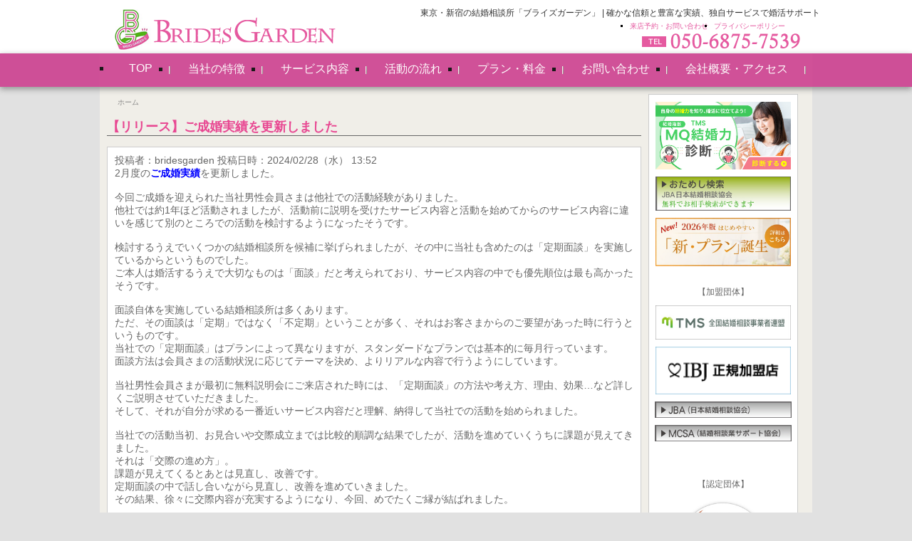

--- FILE ---
content_type: text/html; charset=utf-8
request_url: https://br-g.jp/node/288
body_size: 5304
content:
<!DOCTYPE html PUBLIC "-//W3C//DTD XHTML 1.0 Strict//EN" "http://www.w3.org/TR/xhtml1/DTD/xhtml1-strict.dtd">
<html xmlns="http://www.w3.org/1999/xhtml" lang="ja" xml:lang="ja" dir="ltr">

<head>
<meta http-equiv="Content-Type" content="text/html; charset=utf-8" />
  <meta http-equiv="Content-Type" content="text/html; charset=utf-8" />
<link rel="shortcut icon" href="/sites/all/themes/newbridesgarden/favicon.ico" type="image/x-icon" />
<meta property="og:title" content="【リリース】ご成婚実績を更新しました" />
<meta name="dcterms.description" content="2月度のご成婚実績を更新しました。 　 今回ご成婚を迎えられた当社男性会員さまは他社での活動経験がありました。 他社では約1年ほど活動されましたが、活動前に説明を受けたサービス内容と活動を始めてからのサービス内容に違いを感じて別のところでの活動を検討するようになったそうです。 　 検討するうえでいくつかの結婚相談所を候補に挙げられましたが、その中に当社も含めたのは「定期面談」を実施しているからというものでした。 ご本人は婚活するうえで大切なものは「面談」だと考えられており、サービス内容の中でも優先順位は最も高かったそうです。 　 面談自体を実施している結婚相談所は多くあります。" />
<meta property="og:description" content="2月度のご成婚実績を更新しました。 　 今回ご成婚を迎えられた当社男性会員さまは他社での活動経験がありました。 他社では約1年ほど活動されましたが、活動前に説明を受けたサービス内容と活動を始めてからのサービス内容に違いを感じて別のところでの活動を検討するようになったそうです。 　 検討するうえでいくつかの結婚相談所を候補に挙げられましたが、その中に当社も含めたのは「定期面談」を実施しているからというものでした。 ご本人は婚活するうえで大切なものは「面談」だと考えられており、サービス内容の中でも優先順位は最も高かったそうです。 　 面談自体を実施している結婚相談所は多くあります。" />
<meta name="dcterms.date" content="2024-03-01T00:00:00Z" />
<meta name="description" content="2月度のご成婚実績を更新しました。 　 今回ご成婚を迎えられた当社男性会員さまは他社での活動経験がありました。 他社では約1年ほど活動されましたが、活動前に説明を受けたサービス内容と活動を始めてからのサービス内容に違いを感じて別のところでの活動を検討するようになったそうです。 　 検討するうえでいくつかの結婚相談所を候補に挙げられましたが、その中に当社も含めたのは「定期面談」を実施しているからというものでした。 ご本人は婚活するうえで大切なものは「面談」だと考えられており、サービス内容の中でも優先順位は最も高かったそうです。 　 面談自体を実施している結婚相談所は多くあります。" />
<meta property="og:type" content="website" />
<link rel="canonical" href="https://br-g.jp/node/288" />
<meta property="og:url" content="https://br-g.jp/node/288" />
  <meta name="viewport" content="width=device-width,initial-scale=1" />
  <title>【リリース】ご成婚実績を更新しました | 東京・新宿の結婚相談所「ブライズガーデン」</title>
  <link type="text/css" rel="stylesheet" media="all" href="/modules/node/node.css?a" />
<link type="text/css" rel="stylesheet" media="all" href="/modules/system/defaults.css?a" />
<link type="text/css" rel="stylesheet" media="all" href="/modules/system/system.css?a" />
<link type="text/css" rel="stylesheet" media="all" href="/modules/system/system-menus.css?a" />
<link type="text/css" rel="stylesheet" media="all" href="/modules/user/user.css?a" />
<link type="text/css" rel="stylesheet" media="all" href="/sites/all/modules/ckeditor/ckeditor.css?a" />
<link type="text/css" rel="stylesheet" media="all" href="/sites/all/modules/extlink/extlink.css?a" />
<link type="text/css" rel="stylesheet" media="all" href="/sites/all/modules/views/css/views.css?a" />
<link type="text/css" rel="stylesheet" media="all" href="/sites/all/themes/newbridesgarden/style.css?a" />
<link type="text/css" rel="stylesheet" media="all" href="/sites/all/themes/newbridesgarden/jquery.fs.naver.css?a" />
  <script type="text/javascript" src="/misc/jquery.js?a"></script>
<script type="text/javascript" src="/misc/drupal.js?a"></script>
<script type="text/javascript" src="/sites/default/files/languages/ja_e08e89b270788ea3e94470e439e85c8d.js?a"></script>
<script type="text/javascript" src="/sites/all/modules/poormanscron/poormanscron.js?a"></script>
<script type="text/javascript" src="/sites/all/modules/extlink/extlink.js?a"></script>
<script type="text/javascript" src="/sites/all/modules/google_analytics/googleanalytics.js?a"></script>
<script type="text/javascript" src="/sites/all/themes/newbridesgarden/jquery-1.11.2.min.js?a"></script>
<script type="text/javascript" src="/sites/all/themes/newbridesgarden/jquery.fs.naver.min.js?a"></script>
<script type="text/javascript">
<!--//--><![CDATA[//><!--
jQuery.extend(Drupal.settings, { "basePath": "/", "cron": { "basePath": "/poormanscron", "runNext": 1768713077 }, "extlink": { "extTarget": "_blank", "extClass": "ext", "extSubdomains": 1, "extExclude": "", "extInclude": "", "extCssExclude": "", "extCssExplicit": "", "extAlert": 0, "extAlertText": "This link will take you to an external web site.", "mailtoClass": "mailto" }, "googleanalytics": { "trackOutbound": 1, "trackMailto": 1, "trackDownload": 1, "trackDownloadExtensions": "7z|aac|arc|arj|asf|asx|avi|bin|csv|doc(x|m)?|dot(x|m)?|exe|flv|gif|gz|gzip|hqx|jar|jpe?g|js|mp(2|3|4|e?g)|mov(ie)?|msi|msp|pdf|phps|png|ppt(x|m)?|pot(x|m)?|pps(x|m)?|ppam|sld(x|m)?|thmx|qtm?|ra(m|r)?|sea|sit|tar|tgz|torrent|txt|wav|wma|wmv|wpd|xls(x|m|b)?|xlt(x|m)|xlam|xml|z|zip" } });
//--><!]]>
</script>
<script type="text/javascript">
<!--//--><![CDATA[//><!--
(function(i,s,o,g,r,a,m){i["GoogleAnalyticsObject"]=r;i[r]=i[r]||function(){(i[r].q=i[r].q||[]).push(arguments)},i[r].l=1*new Date();a=s.createElement(o),m=s.getElementsByTagName(o)[0];a.async=1;a.src=g;m.parentNode.insertBefore(a,m)})(window,document,"script","//www.google-analytics.com/analytics.js","ga");ga("create", "UA-108004138-1", { "cookieDomain": "auto" });ga("send", "pageview");
//--><!]]>
</script>
  <script type="text/javascript"> </script>
  <meta name="google-site-verification" content="SY-NPvXDnXff_Td-RdyzmA3Os8cTF12ReIfTMSUvm28" />
<meta name="google-site-verification" content="J3XHNvDnuuqJ3upDHoaw3vz5jSWLMbDYIK4M12-74DU" />
<!-- jquery.naver -->
<script type="text/javascript">
$(function() {
	$("#menu").naver({
			animated: true,
			label: true, //ラベルの表示
			labelClosed: "メニュー", //ナビを開くときのテキスト
			labelOpen: "メニュー" //ナビを閉じるときのテキスト
	});
});
</script>
<!-- jquery.jpostal.js ver2.7 -->
<script defer src="/sites/all/themes/newbridesgarden/jquery.jpostal.js"></script>

<script type="text/javascript">
jQuery(window).ready(function() {
	jQuery('#edit-submitted-postcode').jpostal({
		postcode : [
			'#edit-submitted-postcode'
		],
		address : {
			'#edit-submitted-state'  : '%3',
			'#edit-submitted-address'  : '%4%5'
		}
	});
});
</script>
<!--[if lt IE 9]>
<script src="//html5shiv.googlecode.com/svn/trunk/html5.js"></script>
<script src="//css3-mediaqueries-js.googlecode.com/svn/trunk/css3-mediaqueries.js"></script>
<![endif]-->
</head>
<!-- body -->
<body>
<!-- wrapper -->
<!-- header -->
<div id="header">
<div class="header-wrapper">
 <div id="site-name">
   <h1 class='site-name'><a href="/" title="ホーム">東京・新宿の結婚相談所「ブライズガーデン」 | 確かな信頼と豊富な実績、独自サービスで婚活サポート</a></h1> </div>
 <div id="logo">
   <a href="/" title="ホーム"><img src="/sites/all/themes/newbridesgarden/logo.png" alt="ホーム" /></a> </div>
 <div id="header-link">
  <ul class="links" id="subnavlist"><li class="menu-231 first"><a href="/inquiry" title="">来店予約・お問い合わせ</a></li>
<li class="menu-230 last"><a href="/privacypolicy" title="">プライバシーポリシー</a></li>
</ul> </div>
 <div></div>
</div>
</div>
<!-- menu -->
<nav>
<div id="menu">
<div class="menu-wrapper">
  <ul class="links" id="navlist"><li class="menu-217 first"><a href="/" title="婚活新宿トップページ">TOP</a></li>
<li class="menu-218"><a href="/about" title="新宿の結婚相談所ブライズガーデンについて">当社の特徴</a></li>
<li class="menu-219"><a href="/service" title="新宿の結婚相談所ブライズガーデンのサービス">サービス内容</a></li>
<li class="menu-220"><a href="/system" title="新宿の結婚相談所ブライズガーデンの活動の流れ">活動の流れ</a></li>
<li class="menu-221"><a href="/plan" title="新宿の結婚相談所ブライズガーデンのプラン・料金">プラン・料金</a></li>
<li class="menu-223"><a href="/inquiry" title="新宿の結婚相談所ブライズガーデンへお問い合わせ">お問い合わせ</a></li>
<li class="menu-222 last"><a href="/company/accsess" title="新宿の結婚相談所ブライズガーデンの会社概要・アクセス">会社概要・アクセス</a></li>
</ul>  </div>
</div>
</nav>
<!-- content -->
<div id="wrapper">
<div id="content">
<!-- main-image -->
    <!-- sidebar-left -->
  <!-- main -->
  <div id="main">
        <div id="breadcrumb">
      <div class="breadcrumb"><a href="/">ホーム</a></div>    </div>    <h2 class="title">【リリース】ご成婚実績を更新しました</h2>    <div class="tabs"></div>
              <div class="node">
            <div class="submitted">投稿者：bridesgarden 投稿日時：2024/02/28（水） 13:52</div>
    <div class="taxonomy"></div>
    <div class="content"><p>2月度の<strong><a href="https://www.br-g.jp/marriage"><span style="color:#0000FF">ご成婚実績</span></a></strong>を更新しました。<br />
　<br />
今回ご成婚を迎えられた当社男性会員さまは他社での活動経験がありました。<br />
他社では約1年ほど活動されましたが、活動前に説明を受けたサービス内容と活動を始めてからのサービス内容に違いを感じて別のところでの活動を検討するようになったそうです。<br />
　<br />
検討するうえでいくつかの結婚相談所を候補に挙げられましたが、その中に当社も含めたのは「定期面談」を実施しているからというものでした。<br />
ご本人は婚活するうえで大切なものは「面談」だと考えられており、サービス内容の中でも優先順位は最も高かったそうです。<br />
　<br />
面談自体を実施している結婚相談所は多くあります。<br />
ただ、その面談は「定期」ではなく「不定期」ということが多く、それはお客さまからのご要望があった時に行うというものです。<br />
当社での「定期面談」はプランによって異なりますが、スタンダードなプランでは基本的に毎月行っています。<br />
面談方法は会員さまの活動状況に応じてテーマを決め、よりリアルな内容で行うようにしています。<br />
　<br />
当社男性会員さまが最初に無料説明会にご来店された時には、「定期面談」の方法や考え方、理由、効果&hellip;など詳しくご説明させていただきました。<br />
そして、それが自分が求める一番近いサービス内容だと理解、納得して当社での活動を始められました。<br />
　<br />
当社での活動当初、お見合いや交際成立までは比較的順調な結果でしたが、活動を進めていくうちに課題が見えてきました。<br />
それは「交際の進め方」。<br />
課題が見えてくるとあとは見直し、改善です。<br />
定期面談の中で話し合いながら見直し、改善を進めていきました。<br />
その結果、徐々に交際内容が充実するようになり、今回、めでたくご縁が結ばれました。<br />
　<br />
面談で成長していく人、進化していく人は素直な心をお持ちの方です。<br />
これからも素直な心を大切にして、お二人で幸せな家族を築いていってください。<br />
　<br />
本当におめでとうございます。末永くお幸せに。</p>
</div>
      </div>
      </div>
<!-- sidebar-right -->
    <div id="sidebar-right">
        <div class="block block-block" id="block-block-7">
        <div class="content"><p class="rtecenter"><a href="https://www.netcomace.com/netcom/marketing_tool/mq_test/?p=VC0yMjE="><img alt="" src="/sites/default/files/uploads/MQ%E7%B5%90%E5%A9%9A%E5%8A%9B%E8%A8%BA%E6%96%AD-2.jpg" style="height:95px; width:190px" /></a></p>

<p class="rtecenter"><a href="https://jba-oaite.net/otameshi/index.php?agencycd=13056" style="text-align: center;" target="_blank"><img alt="東京、新宿の結婚相談所ブライズガーデンのおためし検索" src="/sites/default/files/uploads/bt_menu_008.png" style="cursor:default; height:48px; width:190px" /></a></p>

<p class="rtecenter"><a href="https://www.br-g.jp/plan"><img alt="" src="/sites/default/files/uploads/2026%E5%B9%B4%E6%96%B0%E3%83%97%E3%83%A9%E3%83%B3.png" style="height:68px; width:190px" /></a><br />
<br />
<br />
【加盟団体】</p>

<p class="rtecenter"><a href="https://www.nakoudonet.com/"><img alt="" src="/sites/default/files/uploads/bnr_tms_360-90.jpg" style="height:48px; width:190px" /></a></p>

<p class="rtecenter"><a href="https://www.ibjapan.com/"><img alt="東京、新宿の結婚相談所ブライズガーデンは日本結婚相談所連盟（IBJ）正規加盟店です" src="https://www.ibjapan.com/banner/banner_ibj170_60_regular.gif" style="height:67px; width:190px" /></a></p>

<p class="rtecenter"><a href="http://www.jba-e.com/" target="_blank"><img alt="東京、新宿の結婚相談所ブライズガーデンはJBA(日本結婚相談協会)に加盟しています" src="/sites/default/files/uploads/bt_menu_009.png" style="height:23px; width:192px" /></a></p>

<p class="rtecenter"><a href="http://www.mcsa.or.jp/" target="_blank"><img alt="東京、新宿の結婚相談所ブライズガーデンはMCSA(結婚相談業サポート協会)の協会員です" src="/sites/default/files/uploads/bt_menu_010.png" style="height:23px; width:192px" /></a></p>

<p class="rtecenter">&nbsp;</p>
</div>
 </div>  <div class="block block-block" id="block-block-11">
        <div class="content"><p class="rtecenter">【認定団体】</p>

<p class="rtecenter"><a href="http://www.counselors.jp/"><img alt="マル適マークCMSは、結婚相談・結婚情報の信頼の証です" src="/sites/default/files/uploads/151303%285%29.jpg" style="height:153px; width:150px" /></a></p>

<p class="rtecenter"><a href="http://www.mcsa.or.jp/"><img alt="" src="/sites/default/files/uploads/bnr_mcsa.png" style="height:80px; width:160px" /></a></p>

<p class="rtecenter">&nbsp;</p>
</div>
 </div>    </div></div>
<!-- /wrapper -->
</div>
<!-- footer -->
<div id="footer">
<div class="footer-wrapper">
  <p><a href="/">TOP</a>｜<a href="/about">当社の特徴</a>｜<a href="/service">サービス内容</a>｜<a href="/system">活動の流れ</a>｜<a href="/plan">プラン・料金</a>｜<a href="/inquiry">お問い合わせ</a>｜<a href="/company/accsess">会社概要・アクセス</a></p>
<div>
<p itemprop="address" itemscope itemtype="http://schema.org/PostalAddress">
<span>新宿の結婚相談所</span><span itemprop="name">ブライズガーデン</span><br />
<span>東京・千葉・埼玉・神奈川</span><br />
<span>〒</span><span itemprop="postalCode">160-0022</span>
<span itemprop="addressRegion">東京都</span>
<span itemprop="addressLocality">新宿区</span>
<span itemprop="streetAddress">新宿五丁目18番20号 ルックハイツ新宿803号</span><br />
<span itemprop="telephone">050-6875-7539</span><br />
</p>
</div>

<div>
<p>Copyright &copy; 2025 <a href="http://www.br-g.jp/">株式会社ブライズガーデン</a>. All rights reserved.</p>
</div>  </div>
</div>
</body>
</html>

--- FILE ---
content_type: text/css
request_url: https://br-g.jp/sites/all/themes/newbridesgarden/style.css?a
body_size: 2346
content:
@media screen and (max-width: 640px) {
body {
width: 100%;
margin: 0;
font-family: "Lucida Grande","ヒラギノ角ゴ Pro W3","Hiragino Kaku Gothic Pro W3",Osaka,"メイリオ",Meiryo,"ＭＳ Ｐゴシック","MS PGothic",Geneva,Arial,Verdana,sans-serif;
font-size: 0.8em;
}
img {
max-width: 100%;
height: auto;
width /***/:auto;
}
#wrapper {
width: 100%;
margin: 0 auto;
box-sizing: border-box;
}
#header {
width: 100%;
padding: 5px;
text-align: center;
box-sizing: border-box;
background-color: #ffffff;
}
#header h1 {
font-size: 100%;
font-size: 0.9em;
}
#header a {
color: #666666;
}
#menu {
width: 95%;
margin: 0px auto;
}
#menu .menu-wrapper {
margin: 1px 0px 0px;
}
#menu ul li {
width: 100%;
margin: 0px;
padding: 0px;
display: block;
text-align:center;
line-height: 30px;
background-color: #E06BAD;
border: solid 1px #ffffff;
box-sizing: border-box;
}
#menu ul li a {
display: block;
color: #ffffff;
height: 30px;
}

#menu.active.open .naver-handle {
background-image: url("./images/bk_menu_icon_open.png");
}

#menu.active .naver-handle {
height: 45px;
margin: 0px 0px 1px;
color: #ffffff;
text-align: center;
font-size: 16px;
line-height: 45px;
display: block;
background-color: #CE4F97;
background-image: url("./images/bk_menu_icon.png");
background-position: 10px 13px;
background-repeat: no-repeat;
border-radius: 5px 5px 5px 5px;
-moz-border-radius: 5px 5px 5px 5px;
-webkit-border-radius: 5px 5px 5px 5px;
border: 0px solid #000000;
}

#content {
width: 95%;
margin: 0 auto;
}
#content h2 {
padding: 5px;
font-size: 100%;
font-size: 0.9em;
color: #ffffff;
text-align: center;
box-sizing: border-box;
/*background-color: #890A4D;*/
background-color: #CE4F97;
}

#content h2 a {
color: #ffffff;
text-decoration: none;
}

#main table td {
border-color: #888888;
}

#main .main-block-2-left {
  margin: 0px 0px 10px;
  background-color: #ffffff;
  border: solid 1px #CCCCCC;
}

#main .main-block-2-right {
  margin: 0px 0px 10px;
  background-color: #ffffff;
  border: solid 1px #CCCCCC;
}

#footer {
width: 100%;
padding: 5px;
text-align: center;
box-sizing: border-box;
background-color: #eeeeee;
}

}

@media screen and (min-width: 641px) and (max-width: 1080px) {
body {
width: 100%;
margin: 0;
font-family: "Lucida Grande","ヒラギノ角ゴ Pro W3","Hiragino Kaku Gothic Pro W3",Osaka,"メイリオ",Meiryo,"ＭＳ Ｐゴシック","MS PGothic",Geneva,Arial,Verdana,sans-serif;
font-size: 0.8em
}
img {
max-width: 100%;
height: auto;
width /***/:auto;
}
#wrapper {
width: 100%;
margin: 0 auto;
box-sizing: border-box;
}
#header {
width: 100%;
padding: 5px;
text-align: center;
box-sizing: border-box;
background-color: #ffffff;
}
#header h1 {
font-size: 100%;
font-size: 0.9em;
}
#header a {
color: #666666;
}
#menu {
width: 95%;
margin: 0px auto;
}
#menu .menu-wrapper {
margin: 1px 0px 0px;
}
#menu ul li {
width: 50%;
margin: 0px;
padding: 0px;
display: block;
text-align:center;
line-height: 30px;
float: left;
background-color: #E06BAD;
border: solid 1px #ffffff;
box-sizing: border-box;
}
#menu ul li a {
display: block;
color: #ffffff;
height: 30px;
}

#menu.active.open .naver-handle {
background-image: url("./images/bk_menu_icon_open.png");
}

#menu.active .naver-handle {
height: 45px;
margin: 0px 0px 1px;
color: #ffffff;
text-align: center;
font-size: 16px;
line-height: 45px;
display: block;
background-color: #CE4F97;
background-image: url("./images/bk_menu_icon.png");
background-position: 10px 13px;
background-repeat: no-repeat;
border-radius: 5px 5px 5px 5px;
-moz-border-radius: 5px 5px 5px 5px;
-webkit-border-radius: 5px 5px 5px 5px;
border: 0px solid #000000;
}

#content {
width: 95%;
margin: 0 auto;
}
#content h2 {
padding: 5px;
font-size: 100%;
font-size: 0.9em;
color: #ffffff;
text-align: center;
box-sizing: border-box;
/*background-color: #890A4D;*/
background-color: #CE4F97;
}
#content h2 a {
color: #ffffff;
text-decoration: none;
}
#footer {
width: 100%;
padding: 5px;
text-align: center;
box-sizing: border-box;
background-color: #eeeeee;
}

#content #breadcrumb {
  padding: 5px 0px 0px;
  text-align: center;
  font-size: 12px;
  clear: both;
}

#block-block-8 .main-block-wrapper {
  display: flex;
}

#block-block-8 .main-block-wrapper:after {
  display: block;
  content: "";
  clear: both;
}

#main table td {
border-color: #888888;
}


#main .main-block-2-left {
  width: 48%;
  margin: 0px 5px 8px 0px;
  float: left;
  background-color: #ffffff;
  border: solid 1px #CCCCCC;
}

#main .main-block-2-right {
  width: 48%;
  margin: 0px 0px 8px 5px;
  float: right;
  background-color: #ffffff;
  border: solid 1px #CCCCCC;
}

#main .block-views {
  margin: 15px 0px 0px;
  padding: 0px 0px 8px;
  overflow: hidden;
  background-color: #ffffff;
  border: solid 1px #CCCCCC;
  clear: both;
}

#main .block-views:after {
  display: block;
  content: "";
  clear: both;
}

}

@media screen and (min-width: 1081px) {

html {
  margin: 0px;
  padding: 0px;
}

body {
  margin: 0px;
  padding: 0px;
  font-size: 100.01%;
  font-family: メイリオ, "ＭＳ Ｐゴシック", Osaka, "ヒラギノ角ゴ Pro W3", Arial, sans-serif;
  background-color: #E1E1E1;
}

h1, h2, h3, h4, h5, h6 {
  font-size: 1em;
  font-weight: normal;
}

div, p, dl, dt, dd, ul {
  margin: 0;
  padding: 0;
}

li {
  margin: 0px;
  padding: 0px;
  list-style: square;
}

a {
  color: #888888;
  text-decoration: none;
}

a:hover {
  color: #ee0000;
  text-decoration: underline;
}

img {
  border:none;
  vertical-align: bottom;
}

#wrapper {
  width: 1000px;
  margin: 0px auto;
}

#header {
  width: 100%;
  height: 75px;
  background-color: #ffffff;
  position: fixed;
}

.header-wrapper {
  width: 1000px;
  height: 75px;
  margin: 0px auto;
  background-image: url("./images/bk_header.png");
  background-repeat: no-repeat;
}

#header h1 {
  margin: 10px 0px 0px 450px;
  font-size: 12px;
  position: absolute;
}

#header h1 a {
  color: #333333;
  text-decoration: none;
}

#header h1 a:hover {
  text-decoration: underline;
}

#logo {
  width: 310px;
  padding: 13px 0px 0px 21px;
  text-align:left;
  float: left;
}

#header-link {
  top: 0px;
  margin: 0px;
  padding: 30px 30px 0px 0px;
  float: right;
  text-align: right;
  font-size: 10px;
}

#header-link a {
  color: #E55AA0;
}

#header-link ul li {
  margin: 0px 8px 0px 0px;
  padding: 0px;
  float: left;
}

#menu {
  width: 100%;
  height: 47px;
  background-color: #CC3F8F;
  background-repeat: no-repeat;
  position: fixed;
  top: 75px;
  opacity: 0.9;
  filter: alpha(opacity=90);        /* ie lt 8 */
  -ms-filter: "alpha(opacity=90)";  /* ie 8 */
  -moz-opacity:0.9;                 /* FF lt 1.5, Netscape */
  -khtml-opacity: 0.9;              /* Safari 1.x */
  -webkit-box-shadow: 0px 3px 8px 0px rgba(135,135,135,1);
  -moz-box-shadow: 0px 3px 8px 0px rgba(135,135,135,1);
  box-shadow: 0px 3px 8px 0px rgba(135,135,135,1);
}

.menu-wrapper {
  width: 1000px;
  height: 45px;
  margin: 0px auto;
}

#menu ul {
  margin: 0px 0px 0px 16px;
  padding: 0px;
}

#menu ul li {
  width: auto;
  margin: 0px;
  padding: 0px;
  float: left;
  background: none;
  border: none;
}

#menu ul li a {
  height: 35px;
  width: auto;
  padding: 12px 25px 0px;
  color: #ffffff;
  font-size: 16px;
  display: block;
  background-image: url("./images/bk_menu_separator.png");
  background-repeat: no-repeat;
  background-position: right 18px;
}

#menu ul li a:hover {
  color: #910932;
  text-decoration: none;
}

/*
#menu .menu-195 a {
  width: 140px;
  display: block;
  background-image: url("./images/bk_menu.png");
  background-position: 0px 0px;
  background-repeat: no-repeat;
}

#menu .menu-195 a:hover {
  background-position: 0px -50px;
}

#menu .menu-196 a {
  width: 227px;
  display: block;
  background-image: url("./images/bk_menu.png");
  background-position: -140px 0px;
  background-repeat: no-repeat;
}

#menu .menu-196 a:hover {
  background-position: -140px -50px;
}

#menu .menu-197 a {
  width: 166px;
  display: block;
  background-image: url("./images/bk_menu.png");
  background-position: -367px 0px;
  background-repeat: no-repeat;
}

#menu .menu-197 a:hover {
  background-position: -367px -50px;
}

#menu .menu-198 a {
  width: 135px;
  display: block;
  background-image: url("./images/bk_menu.png");
  background-position: -533px 0px;
  background-repeat: no-repeat;
}

#menu .menu-198 a:hover {
  background-position: -533px -50px;
}

#menu .menu-199 a {
  width: 133px;
  display: block;
  background-image: url("./images/bk_menu.png");
  background-position: -668px 0px;
  background-repeat: no-repeat;
}

#menu .menu-199 a:hover {
  background-position: -668px -50px;
}

#menu .menu-209 a {
  width: 179px;
  display: block;
  background-image: url("./images/bk_menu.png");
  background-position: -801px 0px;
  background-repeat: no-repeat;
}

#menu .menu-209 a:hover {
  background-position: -801px -50px;
}
*/

#content {
  width: 1000px;
  height: 100%;
  margin: 0px;
  padding: 122px 0px 0px;
  font-size: 12px;
  color: #666666;
  background-color: #F0EEE8;
}

#content:after {
  display: block;
  content: "";
  clear: both;
}

#content #breadcrumb {
  margin: 0px 0px 0px 15px;
  padding: 5px 0px 0px;
  font-size: 10px;
  text-align: left;
}

#content a img:hover {
  opacity: 0.8;
  filter/*\**/: alpha(opacity=80)\9;
}

* html #content a img:hover {
  filter: alpha(opacity=80);
}

#content .views-field-title {
  color: #000000;
}

.views-field-body {
  margin: 20px 0px 0px;
}

#main {
  width: 750px;
  margin: 0px;
  padding: 10px 0px 15px 10px;
  font-size: 14px;
  float: left;
}

#main h2 {
  font-size: 18px;
  color: #E84892;
  font-weight: bold;
  border-bottom: solid 1px #666666;
  background: none;
  text-align: left;
}

#main h2 a {
}

#main h3 {
  font-size: 16px;
}

#main p {
  padding: 0px 0px 12px;
}

#main table td {
border-color: #888888;
}

#main .node {
  margin: 0px 0px 10px;
  padding: 10px;
  background-color: #ffffff;
  border: solid 1px #CCCCCC;
}

#main .content {
}

#main .main-image {
  margin: 0px 0px 0px 0px;
  padding: 0px;
}

#main .main-block-wrapper {
  width: 100%;
  overflow: hidden;
}

#main .main-block-wrapper h3 {
margin: 0px;
padding: 0px;
}

#main .main-block-2-left {
  width: 370px;
  float: left;
  background-color: #ffffff;
  border: solid 1px #CCCCCC;
}

#main .main-block-2-right {
  width: 370px;
  float: right;
  background-color: #ffffff;
  border: solid 1px #CCCCCC;
}

#main .block-views {
  width: 748px;
  margin: 15px 0px 0px;
  padding: 0px 0px 8px;
  overflow: hidden;
  background-color: #ffffff;
  border: solid 1px #CCCCCC;
  clear: both;
}

#main .block-views:after {
  display: block;
  content: "";
  clear: both;
}

#main .block-views h2 {
  width: 705px;
  margin: 5px 0px 0px 15px;
  padding: 0px 0px 0px 15px;
  color: #E84892;
  font-size: 16px;
  font-weight: bold;
  border-bottom: solid 1px #666666;
  background-image: url("./images/bk_title_main.png");
  background-repeat: no-repeat;
  background-position: 0px 6px;
}

#main .block-block {
clear: both;
}

#main .view-content .views-field-created {
padding: 3px 0px 0px 15px;
float: left;
clear: both;
}

#main .view-content .views-field-title {
padding: 3px 0px 0px 6px;
float: left;
}

#main .admin-panel {
  font-size: 10px;
}

#sidebar-left {
  width: 0px;
  padding: 0px;
  float: left;
  color: #ffffff;
}

#sidebar-left h2 {
}

#sidebar-left p {
  padding: 0px 0px 6px;
}

#sidebar-left a {
  color: #ffffff;
}

#sidebar-left .block {
}

#sidebar-left ul li {
}

#sidebar-right {
  width: 208px;
  margin: 10px 0px 0px 10px;
  padding: 0px;
  font-size: 10px;
  float: left;
  background-color: #ffffff;
  border: solid 1px #CCCCCC;
}

#sidebar-right h2 {
  height: 21px;
  margin: 0px 0px 6px;
  padding: 3px 0px 0px 8px;
  font-size: 16px;
  font-weight: bold;
}

#sidebar-right p {
  padding: 0px 0px 10px;
  font-size: 12px;
}

#sidebar-right .block {
  margin: 10px 0px 18px;
}

#footer {
  width: 100%;
  height: 160px;
  padding: 25px 0px 0px;
  background-color: #666666;
}

.footer-wrapper {
  width: 1000px;
  margin: 0px auto;
  padding: 20px 0px 0px;
}

#footer p {
  text-align: center;
  font-size: 10px;
  color: #aaaaaa;
}

#footer a {
  color: #ffffff;
}

}

--- FILE ---
content_type: text/css
request_url: https://br-g.jp/sites/all/themes/newbridesgarden/jquery.fs.naver.css?a
body_size: 622
content:
/*
 * Naver Plugin [Formstone Library]
 * @author Ben Plum
 * @version 0.0.7
 *
 * Copyright © 2013 Ben Plum <mr@benplum.com>
 * Released under the MIT License <http://www.opensource.org/licenses/mit-license.php>
 */
 
 	.naver .naver-handle { color: #333; cursor: pointer; display: none; font-size: 14px; height: 30px; line-height: 28px; text-transform: uppercase; 
	 	-webkit-user-select: none;
		   -moz-user-select: none;
		    -ms-user-select: none;
		     -o-user-select: none;
			    user-select: none;
 	}
/* 	.naver .naver-handle:before { background: url(./images/fs-naver-icon.png) no-repeat center; content: ''; display: block; float: left; height: 15px; margin: 7px 10px 0 0; width: 20px; }*/
 	.naver .naver-wrapper { height: auto; }
 	.naver .naver-container:after { clear: both; content: "."; display: block; height: 0; line-height: 0; visibility: hidden; }
 	
 	@media screen and (min-width: 1081px) {
 		.naver .naver-wrapper { height: auto !important; }
 	}
 	
	@media screen and (max-width: 1080px) {
		/* Mobile Only */
		.naver.active .naver-handle { display: block; }
		.naver.active .naver-wrapper { height: 0px; overflow: hidden; }
		
		/* Animated - Experimental! Performs poorly on mobile */
		.naver.animated .naver-wrapper {
			-webkit-transition: height 0.2s ease-out;
			   -moz-transition: height 0.2s ease-out;
			    -ms-transition: height 0.2s ease-out;
			     -o-transition: height 0.2s ease-out;
			        transition: height 0.2s ease-out;
		}
		.naver.animated .naver-container { opacity: 0; 
			-webkit-transition: opacity 0.2s ease-out;
			   -moz-transition: opacity 0.2s ease-out;
			    -ms-transition: opacity 0.2s ease-out;
			     -o-transition: opacity 0.2s ease-out;
			        transition: opacity 0.2s ease-out;
		}
		.naver.animated.open .naver-container { opacity: 1; }
	}
	


--- FILE ---
content_type: application/javascript
request_url: https://br-g.jp/sites/all/themes/newbridesgarden/jquery.jpostal.js
body_size: 4966
content:
/*jslint browser:true, devel:true*/
/*jslint unparam:true*/
/*global window, $, jQuery*/

/**
 * jquery.jpostal.js ver2.7
 * 
 * Copyright 2014, Aoki Makoto, Ninton G.K. http://www.ninton.co.jp
 * 
 * Released under the MIT license - http://en.wikipedia.org/wiki/MIT_License
 * 
 * Requirements
 * jquery.js
 */
(function ($) {

var Jpostal = {};

Jpostal.Database = function () {
    "use strict";

    this.address = [];    // database cache
    this.map     = {};
    this.url     = {
        'http'  : '//jpostal-1006.appspot.com/json/',
        'https' : '//jpostal-1006.appspot.com/json/'
    };
};

Jpostal.Database.prototype.find = function (i_postcode) {
    "use strict";

    var address = [];

    this.address.forEach(function (eachAddress) {
        if (eachAddress[0] === '_' + i_postcode) {
            address = eachAddress;
        }
    });

    return address;
};

Jpostal.Database.prototype.get = function (i_postcode) {
    "use strict";

    //    --------------------------------------------------
    //    i_postcode    find()    find()    result
    //                1234567    123
    //    --------------------------------------------------
    //    1             -        -        defaults
    //    12            -        -        defaults
    //    123           -        Y        find( '123' )
    //    123           -        N        defaults
    //    1234          -        Y        find( '123' )
    //    1234          -        N        defaults
    //    1234567       Y        -        find( '1234567' )
    //    1234567       N        Y        find( '123' )
    //    1234567       N        N        defaults
    //    --------------------------------------------------
    var defaults = ['', '', '', '', '', '', '', '', ''],
        address,
        head3;

    switch (i_postcode.length) {
    case 3:
    case 4:
    case 5:
    case 6:
        head3 = i_postcode.substr(0, 3);
        address = this.find(head3);
        address = $.extend(defaults, address);
        break;

    case 7:
        address = this.find(i_postcode);
        if (address.length === 0) {
            head3 = i_postcode.substr(0, 3);
            address = this.find(head3);
        }
        address = $.extend(defaults, address);
        break;

    default:
        address = defaults;
        break;
    }

    return address;
};

Jpostal.Database.prototype.getUrl = function (i_head3) {
    "use strict";

    var url = '';

    switch (this.getProtocol()) {
    case 'http:':
        url = this.url.http;
        break;

    case 'https:':
        url = this.url.https;
        break;
    }
    url = url + i_head3 + '.json';

    return url;
};

Jpostal.Database.prototype.request = function (i_postcode, i_callback) {
    "use strict";

    var head3,
        url,
        options;

    head3 = i_postcode.substr(0, 3);

    if (i_postcode.length <= 2 || this.getStatus(head3) !== 'none' || head3.match(/\D/)) {
        return false;
    }
    this.setStatus(head3, 'waiting');

    url = this.getUrl(head3);

    options = {
        async         : false,
        dataType      : 'jsonp',
        jsonpCallback : 'jQuery_jpostal_callback',
        type          : 'GET',
        url           : url,
        success       : function () {    // function(i_data, i_dataType
            i_callback();
        },
        timeout : 5000    // msec
    };
    this.ajax(options);
    return true;
};

Jpostal.Database.prototype.ajax = function (options) {
    "use strict";

    $.ajax(options);
};

Jpostal.Database.prototype.save = function (i_data) {
    "use strict";

    var that = this;

    i_data.forEach(function (rcd) {
        var postcode = rcd[0];

        if (that.map[postcode] === undefined) {
            that.address.push(rcd);
            that.map[postcode] = {state : 'complete', time : 0};
        } else if (that.map[postcode].state === 'waiting') {
            that.address.push(rcd);
            that.map[postcode].state = 'complete';
        }
    });
};

Jpostal.Database.prototype.getStatus = function (i_postcode) {
    "use strict";

    //    --------------------------------------------------
    //    #    ['_001']    ..state        .time        result
    //    --------------------------------------------------
    //    1     =undefined    -            -            none
    //    2    !=undefined    'complete'    -           complete
    //    3    !=undefined    'waiting'    <5sec        waiting
    //    4    !=undefined    'waiting'    >=5sec       none
    //    --------------------------------------------------
    var st = '',
        postcode = '_' + i_postcode,
        t_ms;

    if (this.map[postcode] === undefined) {
        // # 1
        st = 'none';

    } else if ('complete' === this.map[postcode].state) {
        // # 2
        st = 'complete';

    } else {
        t_ms = this.getTime() - this.map[postcode].time;
        if (t_ms < 5000) {
            // # 3
            st = 'waiting';

        } else {
            // # 4
            st = 'none';
        }
    }

    return st;
};

Jpostal.Database.prototype.setStatus = function (i_postcode) {
    "use strict";

    var postcode = '_' + i_postcode;

    if (this.map[postcode] === undefined) {
        this.map[postcode] = {
            state : 'waiting',
            time  : 0
        };
    }

    this.map[postcode].time = this.getTime();
};

Jpostal.Database.prototype.getProtocol = function () {
    "use strict";

    return window.location.protocol;
};

Jpostal.Database.prototype.getTime = function () {
    "use strict";

    return (new Date()).getTime();
};

(function () {
    "use strict";

    var instance;

    Jpostal.Database.getInstance = function () {
        if (instance === undefined) {
            instance = new Jpostal.Database();
        }
        return instance;
    };
}());

Jpostal.Jpostal = function (i_JposDb) {
    "use strict";

    this.address  = '';
    this.jposDb   = i_JposDb;
    this.options  = {};
    this.postcode = '';
    this.minLen   = 3;
};

Jpostal.Jpostal.prototype.displayAddress = function () {
    "use strict";

    var that = this;

    if (this.postcode === '000info') {
        this.address[2] += ' ' + this.getScriptSrc();
    }

    Object.keys(this.options.address).forEach(function (key) {
        var format = that.options.address[key],
            value = that.formatAddress(format, that.address);

        if (that.isSelectTagForPrefecture(key, format)) {
            that.setSelectTagForPrefecture(key, value);
        } else {
            $(key).val(value);
            that.trigger(key);
        }
    });
};

Jpostal.Jpostal.prototype.isSelectTagForPrefecture = function (i_key, i_fmt) {
    "use strict";

    // 都道府県のSELECTタグか？
    var f;

    switch (i_fmt) {
    case '%3':
    case '%p':
    case '%prefecture':
        if ($(i_key).get(0).tagName.toUpperCase() === 'SELECT') {
            f = true;
        } else {
            f = false;
        }
        break;

    default:
        f = false;
        break;
    }
    return f;
};

Jpostal.Jpostal.prototype.setSelectTagForPrefecture = function (i_key, i_value) {
    "use strict";

    var value,
        el;

    // 都道府県のSELECTタグ
    // ケース1: <option value="東京都">東京都</option>
    $(i_key).val(i_value);
    if ($(i_key).val() === i_value) {
        this.trigger(i_key);
        return;
    }

    // ケース2: valueが数値(自治体コードの場合が多い)
    //    テキストが「北海道」を含むかどうかで判断する
    //    <option value="01">北海道(01)</option>
    //    <option value="1">1.北海道</option>
    value = '';
    el = $(i_key)[0];
    Object.keys(el.options).forEach(function (i) {
        var p = String(el.options[i].text).indexOf(i_value);
        if (0 <= p) {
            value = el.options[i].value;
        }
    });

    if (value !== '') {
        $(i_key).val(value);
        this.trigger(i_key);
    }

};

Jpostal.Jpostal.prototype.trigger = function (i_key) {
    "use strict";

    if (this.options.trigger === undefined || this.options.trigger[i_key] === undefined || this.options.trigger[i_key] === false) {
        return;
    }
    $(i_key).trigger("change");
};

Jpostal.Jpostal.prototype.formatAddress = function (i_fmt, i_address) {
    "use strict";

    var s = i_fmt,
        that = this;

    s = s.replace(/%3|%p|%prefecture/, i_address[1]);
    s = s.replace(/%4|%c|%city/,       i_address[2]);
    s = s.replace(/%5|%t|%town/,       i_address[3]);
    s = s.replace(/%6|%a|%address/,    i_address[4]);
    s = s.replace(/%7|%n|%name/,       i_address[5]);

    s = s.replace(/%8/,  i_address[6]);
    s = s.replace(/%9/,  i_address[7]);
    s = s.replace(/%10/, i_address[8]);

    s = s.replace(/%([ASHKV]+)8/, function (match, p1) {
        return that.mb_convert_kana(i_address[6], p1);
    });
    s = s.replace(/%([ASHKV]+)9/, function (match, p1) {
        return that.mb_convert_kana(i_address[7], p1);
    });
    s = s.replace(/%([ASHKV]+)10/, function (match, p1) {
        return that.mb_convert_kana(i_address[8], p1);
    });

    return s;
};

Jpostal.Jpostal.prototype.mb_convert_kana = function (i_str, i_option) {
    "use strict";

    var str = i_str,
        i,
        o,
        funcs;

    function tr(i_str, map) {
        var reg = new RegExp("(" + Object.keys(map).join("|") + ")", "g");

        return i_str.replace(reg, function (s) {
            return map[s];
        });
    }

    funcs = {
        A: function (i_str) {
            var reg = /[A-Za-z0-9!#\$%&\(\)\*\+,\-\.\/:;<=>\?@\[\]\^_`\{\|\}]/g,
                s;

            s = i_str.replace(reg, function (s) {
                return String.fromCharCode(s.charCodeAt(0) + 65248);
            });

            return s;
        },
        S: function (i_str) {
            return i_str.replace(/\u0020/g, '\u3000');
        },
        H: function (i_str) {
            var map = {
                "ｱ": "あ",
                "ｲ": "い",
                "ｳ": "う",
                "ｴ": "え",
                "ｵ": "お",
                "ｶ": "か",
                "ｷ": "き",
                "ｸ": "く",
                "ｹ": "け",
                "ｺ": "こ",
                "ｻ": "さ",
                "ｼ": "し",
                "ｽ": "す",
                "ｾ": "せ",
                "ｿ": "そ",
                "ﾀ": "た",
                "ﾁ": "ち",
                "ﾂ": "つ",
                "ﾃ": "て",
                "ﾄ": "と",
                "ﾅ": "な",
                "ﾆ": "に",
                "ﾇ": "ぬ",
                "ﾈ": "ね",
                "ﾉ": "の",
                "ﾊ": "は",
                "ﾋ": "ひ",
                "ﾌ": "ふ",
                "ﾍ": "へ",
                "ﾎ": "ほ",
                "ﾏ": "ま",
                "ﾐ": "み",
                "ﾑ": "む",
                "ﾒ": "め",
                "ﾓ": "も",
                "ﾔ": "や",
                "ﾕ": "ゆ",
                "ﾖ": "よ",
                "ﾗ": "ら",
                "ﾘ": "り",
                "ﾙ": "る",
                "ﾚ": "れ",
                "ﾛ": "ろ",
                "ﾜ": "わ",
                "ｦ": "を",
                "ﾝ": "ん",
                "ｧ": "ぁ",
                "ｨ": "ぃ",
                "ｩ": "ぅ",
                "ｪ": "ぇ",
                "ｫ": "ぉ",
                "ｯ": "っ",
                "ｬ": "ゃ",
                "ｭ": "ゅ",
                "ｮ": "ょ",
                "｡": "。",
                "､": "、",
                "ｰ": "ー",
                "｢": "「",
                "｣": "」",
                "･": "・",
                "ﾞ": "゛",
                "ﾟ": "゜"
            };
            return tr(i_str, map);
        },
        K: function (i_str) {
            var map = {
                "ｱ": "ア",
                "ｲ": "イ",
                "ｳ": "ウ",
                "ｴ": "エ",
                "ｵ": "オ",
                "ｶ": "カ",
                "ｷ": "キ",
                "ｸ": "ク",
                "ｹ": "ケ",
                "ｺ": "コ",
                "ｻ": "サ",
                "ｼ": "シ",
                "ｽ": "ス",
                "ｾ": "セ",
                "ｿ": "ソ",
                "ﾀ": "タ",
                "ﾁ": "チ",
                "ﾂ": "ツ",
                "ﾃ": "テ",
                "ﾄ": "ト",
                "ﾅ": "ナ",
                "ﾆ": "ニ",
                "ﾇ": "ヌ",
                "ﾈ": "ネ",
                "ﾉ": "ノ",
                "ﾊ": "ハ",
                "ﾋ": "ヒ",
                "ﾌ": "フ",
                "ﾍ": "ヘ",
                "ﾎ": "ホ",
                "ﾏ": "マ",
                "ﾐ": "ミ",
                "ﾑ": "ム",
                "ﾒ": "メ",
                "ﾓ": "モ",
                "ﾔ": "ヤ",
                "ﾕ": "ユ",
                "ﾖ": "ヨ",
                "ﾗ": "ラ",
                "ﾘ": "リ",
                "ﾙ": "ル",
                "ﾚ": "レ",
                "ﾛ": "ロ",
                "ﾜ": "ワ",
                "ｦ": "ヲ",
                "ﾝ": "ン",
                "ｧ": "ァ",
                "ｨ": "ィ",
                "ｩ": "ゥ",
                "ｪ": "ェ",
                "ｫ": "ォ",
                "ｯ": "ッ",
                "ｬ": "ャ",
                "ｭ": "ュ",
                "ｮ": "ョ",
                "｡": "。",
                "､": "、",
                "ｰ": "ー",
                "｢": "「",
                "｣": "」",
                "･": "・",
                "ﾞ": "゛",
                "ﾟ": "゜"
            };
            return tr(i_str, map);
        },
        V: function (i_str) {
            var map = {
                "か゛": "が",
                "き゛": "ぎ",
                "く゛": "ぐ",
                "け゛": "げ",
                "こ゛": "ご",
                "さ゛": "ざ",
                "し゛": "じ",
                "す゛": "ず",
                "せ゛": "ぜ",
                "そ゛": "ぞ",
                "た゛": "だ",
                "ち゛": "ぢ",
                "つ゛": "づ",
                "て゛": "で",
                "と゛": "ど",
                "は゛": "ば",
                "ひ゛": "び",
                "ふ゛": "ぶ",
                "へ゛": "べ",
                "ほ゛": "ぼ",
                "は゜": "ぱ",
                "ひ゜": "ぴ",
                "ふ゜": "ぷ",
                "へ゜": "ぺ",
                "ほ゜": "ぽ",

                "カ゛": "ガ",
                "キ゛": "ギ",
                "ク゛": "グ",
                "ケ゛": "ゲ",
                "コ゛": "ゴ",
                "サ゛": "ザ",
                "シ゛": "ジ",
                "ス゛": "ズ",
                "セ゛": "ゼ",
                "ソ゛": "ゾ",
                "タ゛": "ダ",
                "チ゛": "ヂ",
                "ツ゛": "ヅ",
                "テ゛": "デ",
                "ト゛": "ド",
                "ハ゛": "バ",
                "ヒ゛": "ビ",
                "フ゛": "ブ",
                "ヘ゛": "ベ",
                "ホ゛": "ボ",
                "ハ゜": "パ",
                "ヒ゜": "ピ",
                "フ゜": "プ",
                "ヘ゜": "ペ",
                "ホ゜": "ポ"
            };
            return tr(i_str, map);
        }
    };

    for (i = 0; i < i_option.length; i += 1) {
        o = i_option[i];
        str = funcs[o](str);
    }

    return str;
};

Jpostal.Jpostal.prototype.getScriptSrc = function () {
    "use strict";

    var src = '',
        el_arr,
        i,
        n,
        el_src;

    el_arr = document.getElementsByTagName('script');
    n = el_arr.length;
    for (i = 0; i < n; i += 1) {
        el_src = el_arr[i].src;
        if (0 <= el_src.indexOf("jquery.jpostal.js")) {
            src = el_src;
            break;
        }
    }

    return src;
};

Jpostal.Jpostal.prototype.init = function (i_options) {
    "use strict";

    if (i_options.postcode === undefined) {
        throw new Error('postcode undefined');
    }
    if (i_options.address === undefined) {
        throw new Error('address undefined');
    }

    this.options.postcode = [];
    if (typeof i_options.postcode === 'string') {
        this.options.postcode.push(i_options.postcode);
    } else {
        this.options.postcode = i_options.postcode;
    }

    this.options.address = i_options.address;

    if (i_options.url !== undefined) {
        this.jposDb.url = i_options.url;
    }

    this.options.trigger = {};
    if (i_options.trigger !== undefined) {
        this.options.trigger = i_options.trigger;
    }
};

Jpostal.Jpostal.prototype.main = function () {
    "use strict";

    var that,
        f;

    this.scanPostcode();
    if (this.postcode.length < this.minLen) {
        // git hub issue #4: 郵便番号欄が0～2文字のとき、住所欄を空欄にせず、入力内容を維持してほしい 
        return;
    }

    that = this;
    f = this.jposDb.request(this.postcode, function () {
        that.callback();
    });
    if (!f) {
        this.callback();
    }
};

Jpostal.Jpostal.prototype.callback = function () {
    "use strict";

    this.address = this.jposDb.get(this.postcode);
    this.displayAddress();
};

Jpostal.Jpostal.prototype.scanPostcode = function () {
    "use strict";

    var s = '',
        s3,
        s4;

    switch (this.options.postcode.length) {
    case 0:
        break;

    case 1:
        //    github issue #8: 1つ目を空欄、2つ目を「001」としても、「001」として北海道札幌市を表示してしまう
        //    ----------------------------------------
        //    case    postcode    result
        //    ----------------------------------------
        //    1        ''            ''
        //    1        12            ''
        //    2        123           123
        //    2        123-          123
        //    2        123-4         123
        //    3        123-4567      1234567
        //    2        1234          123
        //    4        1234567       1234567
        //    ----------------------------------------
        s = String($(this.options.postcode[0]).val());
        if (0 <= s.search(/^([0-9]{3})([0-9A-Za-z]{4})/)) {
            // case 4
            s = s.substr(0, 7);
        } else if (0 <= s.search(/^([0-9]{3})-([0-9A-Za-z]{4})/)) {
            // case 3
            s = s.substr(0, 3) + s.substr(4, 4);
        } else if (0 <= s.search(/^([0-9]{3})/)) {
            // case 2
            s = s.substr(0, 3);
        } else {
            // case 1
            s = '';
        }
        break;

    case 2:
        //    github issue #8: 1つ目を空欄、2つ目を「001」としても、「001」として北海道札幌市を表示してしまう
        //    ----------------------------------------
        //    case    post1    post2    result
        //    ----------------------------------------
        //    1        ''        ---        ''
        //    1        12        ---        ''
        //    2        123        ''        123
        //    2        123        4         123
        //    3        123        4567      1234567
        //    ----------------------------------------
        s3 = String($(this.options.postcode[0]).val());
        s4 = String($(this.options.postcode[1]).val());
        if (0 <= s3.search(/^[0-9]{3}$/)) {
            if (0 <= s4.search(/^[0-9A-Za-z]{4}$/)) {
                // case 3
                s = s3 + s4;
            } else {
                // case 2
                s = s3;
            }
        } else {
            // case 1
            s = '';
        }
        break;
    }

    this.postcode = s;
};

//    MEMO: For the following reason, JposDb was put on the global scope, not local scope.
//    ---------------------------------------------------------------------
//     data file    callback            JposDb scope
//    ---------------------------------------------------------------------
//    001.js        JposDb.save            global scope
//    001.js.php    $_GET['callback']    local scopde for function($){}
//    ---------------------------------------------------------------------
window.jQuery_jpostal_callback = function (i_data) {
    "use strict";

    Jpostal.Database.getInstance().save(i_data);
};


(function (factory) {
    "use strict";

    if (typeof module === "object" && typeof module.exports === "object") {
        module.exports = factory(require("jquery"), window, document);
    } else {
        factory(jQuery, window, document);
    }
//}(function ($, window, document, undefined) {
}(function ($) {
    "use strict";

    $.fn.jpostal = function (i_options) {
        var Jpos,
            selector;

        Jpos = new Jpostal.Jpostal(Jpostal.Database.getInstance());
        Jpos.init(i_options);

        if (typeof i_options.click === 'string' && i_options.click !== '') {
            $(i_options.click).bind('click', function () {
                Jpos.main();
            });
        } else {
            selector = Jpos.options.postcode[0];
            $(selector).bind('keyup change', function () {
                Jpos.main();
            });

            if (1 <= Jpos.options.postcode.length) {
                selector = Jpos.options.postcode[1];
                $(selector).bind('keyup change', function () {
                    Jpos.main();
                });
            }
        }
    };

}));
})(jQuery);


--- FILE ---
content_type: text/plain
request_url: https://www.google-analytics.com/j/collect?v=1&_v=j102&a=319337100&t=pageview&_s=1&dl=https%3A%2F%2Fbr-g.jp%2Fnode%2F288&ul=en-us%40posix&dt=%E3%80%90%E3%83%AA%E3%83%AA%E3%83%BC%E3%82%B9%E3%80%91%E3%81%94%E6%88%90%E5%A9%9A%E5%AE%9F%E7%B8%BE%E3%82%92%E6%9B%B4%E6%96%B0%E3%81%97%E3%81%BE%E3%81%97%E3%81%9F%20%7C%20%E6%9D%B1%E4%BA%AC%E3%83%BB%E6%96%B0%E5%AE%BF%E3%81%AE%E7%B5%90%E5%A9%9A%E7%9B%B8%E8%AB%87%E6%89%80%E3%80%8C%E3%83%96%E3%83%A9%E3%82%A4%E3%82%BA%E3%82%AC%E3%83%BC%E3%83%87%E3%83%B3%E3%80%8D&sr=1280x720&vp=1280x720&_u=IEBAAEABAAAAACAAI~&jid=875997559&gjid=1581316850&cid=1192742885.1768627221&tid=UA-108004138-1&_gid=302462512.1768627221&_r=1&_slc=1&z=1725056254
body_size: -447
content:
2,cG-5Z89SL3FKH

--- FILE ---
content_type: application/javascript
request_url: https://br-g.jp/sites/all/themes/newbridesgarden/jquery.fs.naver.min.js?a
body_size: 843
content:
/*
 * Naver Plugin [Formstone Library]
 * @author Ben Plum
 * @version 0.0.7
 *
 * Copyright © 2013 Ben Plum <mr@benplum.com>
 * Released under the MIT License <http://www.opensource.org/licenses/mit-license.php>
 */
 
if(jQuery)(function(c){function e(a){a=c.extend({},j,a);for(var f=c(this),g=0,e=f.length;g<e;g++){var d=f.eq(g),b=a;d.data("naver")||(c.extend(b,d.data("naver-options")),b.labelClosed=d.data("label-closed")||b.labelClosed,b.labelOpen=d.data("label-open")||b.labelOpen,b.animated&&d.addClass("animated"),d.addClass("naver").wrapInner('<div class="naver-container" />').wrapInner('<div class="naver-wrapper" />').prepend('<a><span class="naver-handle">'+(b.label?b.labelClosed:"")+"</span></a>"),b=c.extend({$nav:d,$container:d.find(".naver-container"), $wrapper:d.find(".naver-wrapper"),$handle:d.find(".naver-handle")},b),b.$nav.on("click.naver",".naver-handle",b,k).on("open.naver",b,l).on("close.naver",b,m).data("naver",b),h.activate.apply(b.$nav))}return f}function k(a){a.preventDefault();a.stopPropagation();c(a.currentTarget);a=a.data;c(".naver").not(a.$nav).trigger("close.naver");a.$nav.hasClass("open")?a.$nav.trigger("close.naver"):a.$nav.trigger("open.naver")}function l(a){a=a.data;a.$wrapper.css({height:a.$container.outerHeight(!0)});a.$nav.addClass("open"); a.label&&a.$handle.html(a.labelOpen)}function m(a){a=a.data;a.$wrapper.css({height:0});a.$nav.removeClass("open");a.label&&a.$handle.html(a.labelClosed)}var j={animated:!1,label:!0,labelClosed:"Navigation",labelOpen:"Close"},h={activate:function(){return c(this).each(function(){c(this).addClass("active").trigger("close.naver")})},deactivate:function(){return c(this).each(function(){c(this).removeClass("active").trigger("close.naver")})},destroy:function(){return c(this).each(function(){var a=c(this).data("naver"); a.$handle.remove();a.$container.contents().unwrap().unwrap();a.$nav.removeClass("active").off(".naver").removeData("naver")})}};c.fn.naver=function(a){return h[a]?h[a].apply(this,Array.prototype.slice.call(arguments,1)):"object"===typeof a||!a?e.apply(this,arguments):this}})(jQuery);